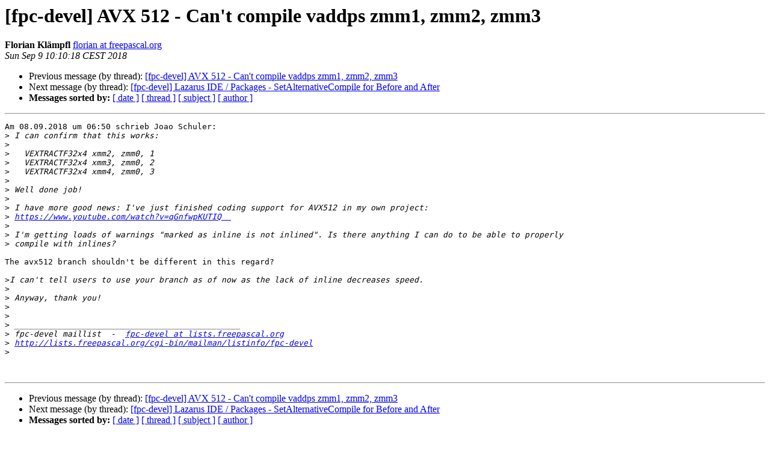

--- FILE ---
content_type: text/html
request_url: https://lists.freepascal.org/pipermail/fpc-devel/2018-September/039647.html
body_size: 1427
content:
<!DOCTYPE HTML PUBLIC "-//W3C//DTD HTML 4.01 Transitional//EN">
<HTML>
 <HEAD>
   <TITLE> [fpc-devel] AVX 512 - Can't compile vaddps zmm1, zmm2, zmm3
   </TITLE>
   <LINK REL="Index" HREF="index.html" >
   <LINK REL="made" HREF="mailto:fpc-devel%40lists.freepascal.org?Subject=Re%3A%20%5Bfpc-devel%5D%20AVX%20512%20-%20Can%27t%20compile%20vaddps%20zmm1%2C%20zmm2%2C%20zmm3&In-Reply-To=%3C457d3930-5073-1863-0c98-92de735ad3df%40freepascal.org%3E">
   <META NAME="robots" CONTENT="index,nofollow">
   <style type="text/css">
       pre {
           white-space: pre-wrap;       /* css-2.1, curent FF, Opera, Safari */
           }
   </style>
   <META http-equiv="Content-Type" content="text/html; charset=utf-8">
   <LINK REL="Previous"  HREF="039646.html">
   <LINK REL="Next"  HREF="039648.html">
 </HEAD>
 <BODY BGCOLOR="#ffffff">
   <H1>[fpc-devel] AVX 512 - Can't compile vaddps zmm1, zmm2, zmm3</H1>
    <B>Florian Klämpfl</B> 
    <A HREF="mailto:fpc-devel%40lists.freepascal.org?Subject=Re%3A%20%5Bfpc-devel%5D%20AVX%20512%20-%20Can%27t%20compile%20vaddps%20zmm1%2C%20zmm2%2C%20zmm3&In-Reply-To=%3C457d3930-5073-1863-0c98-92de735ad3df%40freepascal.org%3E"
       TITLE="[fpc-devel] AVX 512 - Can't compile vaddps zmm1, zmm2, zmm3">florian at freepascal.org
       </A><BR>
    <I>Sun Sep  9 10:10:18 CEST 2018</I>
    <P><UL>
        <LI>Previous message (by thread): <A HREF="039646.html">[fpc-devel] AVX 512 - Can't compile vaddps zmm1, zmm2, zmm3
</A></li>
        <LI>Next message (by thread): <A HREF="039648.html">[fpc-devel] Lazarus IDE / Packages - SetAlternativeCompile for	Before and After
</A></li>
         <LI> <B>Messages sorted by:</B> 
              <a href="date.html#39647">[ date ]</a>
              <a href="thread.html#39647">[ thread ]</a>
              <a href="subject.html#39647">[ subject ]</a>
              <a href="author.html#39647">[ author ]</a>
         </LI>
       </UL>
    <HR>  
<!--beginarticle-->
<PRE>Am 08.09.2018 um 06:50 schrieb Joao Schuler:
&gt;<i> I can confirm that this works:
</I>&gt;<i> 
</I>&gt;<i>   VEXTRACTF32x4 xmm2, zmm0, 1
</I>&gt;<i>   VEXTRACTF32x4 xmm3, zmm0, 2
</I>&gt;<i>   VEXTRACTF32x4 xmm4, zmm0, 3
</I>&gt;<i> 
</I>&gt;<i> Well done job!
</I>&gt;<i> 
</I>&gt;<i> I have more good news: I've just finished coding support for AVX512 in my own project:
</I>&gt;<i> <A HREF="https://www.youtube.com/watch?v=qGnfwpKUTIQ&#194;&#160;&#194;&#160;">https://www.youtube.com/watch?v=qGnfwpKUTIQ  </A>
</I>&gt;<i> 
</I>&gt;<i> I'm getting loads of warnings &quot;marked as inline is not inlined&quot;. Is there anything I can do to be able to properly
</I>&gt;<i> compile with inlines? 
</I>
The avx512 branch shouldn't be different in this regard?

&gt;<i>I can't tell users to use your branch as of now as the lack of inline decreases speed.
</I>&gt;<i> 
</I>&gt;<i> Anyway, thank you!
</I>&gt;<i> 
</I>&gt;<i> 
</I>&gt;<i> _______________________________________________
</I>&gt;<i> fpc-devel maillist  -  <A HREF="http://lists.freepascal.org/cgi-bin/mailman/listinfo/fpc-devel">fpc-devel at lists.freepascal.org</A>
</I>&gt;<i> <A HREF="http://lists.freepascal.org/cgi-bin/mailman/listinfo/fpc-devel">http://lists.freepascal.org/cgi-bin/mailman/listinfo/fpc-devel</A>
</I>&gt;<i> 
</I>

</PRE>

<!--endarticle-->
    <HR>
    <P><UL>
        <!--threads-->
	<LI>Previous message (by thread): <A HREF="039646.html">[fpc-devel] AVX 512 - Can't compile vaddps zmm1, zmm2, zmm3
</A></li>
	<LI>Next message (by thread): <A HREF="039648.html">[fpc-devel] Lazarus IDE / Packages - SetAlternativeCompile for	Before and After
</A></li>
         <LI> <B>Messages sorted by:</B> 
              <a href="date.html#39647">[ date ]</a>
              <a href="thread.html#39647">[ thread ]</a>
              <a href="subject.html#39647">[ subject ]</a>
              <a href="author.html#39647">[ author ]</a>
         </LI>
       </UL>

<hr>
<a href="http://lists.freepascal.org/cgi-bin/mailman/listinfo/fpc-devel">More information about the fpc-devel
mailing list</a><br>
</body></html>
